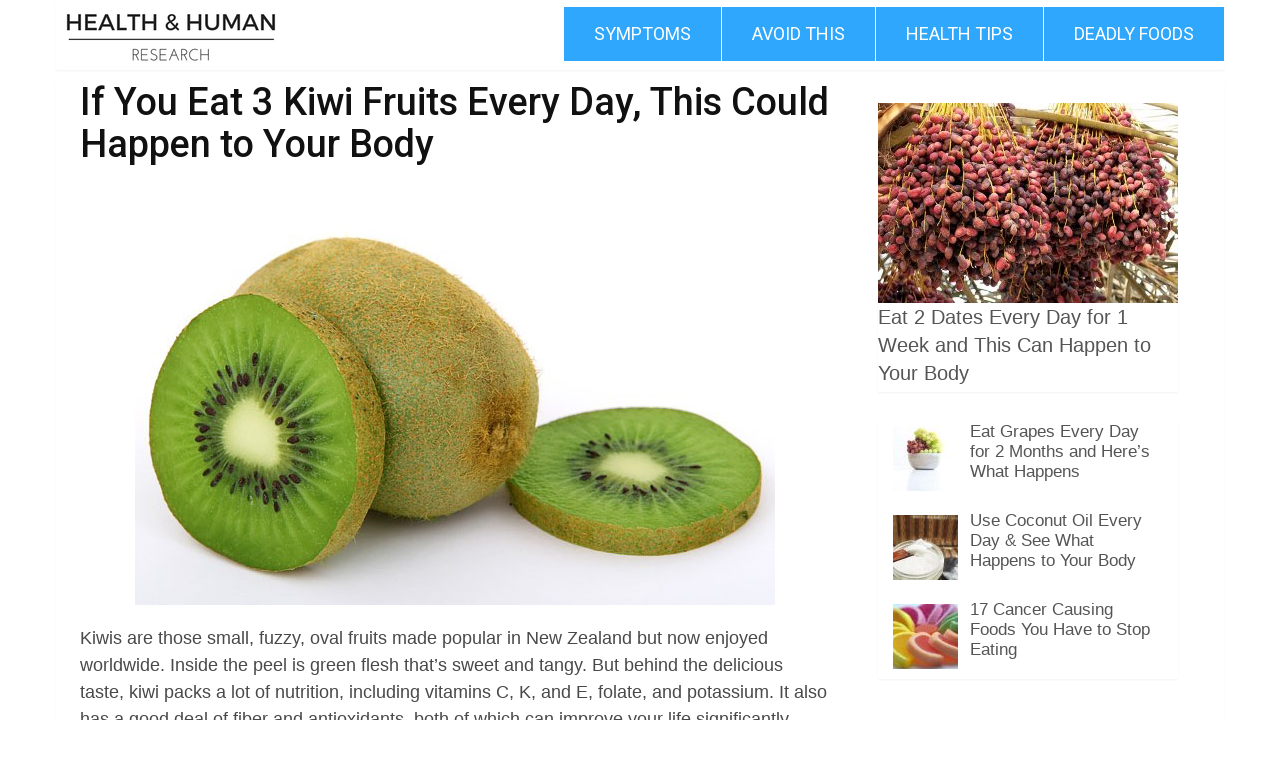

--- FILE ---
content_type: text/html; charset=UTF-8
request_url: http://hhdresearch.org/if-you-eat-3-kiwi-fruits-every-day/
body_size: 14633
content:
<!DOCTYPE html>
<html class="no-js" lang="en-US">
<head itemscope itemtype="http://schema.org/WebSite">
	<meta charset="UTF-8">
	<!-- Always force latest IE rendering engine (even in intranet) & Chrome Frame -->
	<!--[if IE ]>
	<meta http-equiv="X-UA-Compatible" content="IE=edge,chrome=1">
	<![endif]-->
	<link rel="profile" href="http://gmpg.org/xfn/11" />
	
                    <link rel="icon" href="http://hhdresearch.org/wp-content/uploads/2017/07/pic3017549_t.png" type="image/x-icon" />
        
                    <!-- IE10 Tile.-->
            <meta name="msapplication-TileColor" content="#FFFFFF">
            <meta name="msapplication-TileImage" content="http://hhdresearch.org/wp-content/uploads/2017/07/pic3017549_t-copy-2.png">
        
                    <!--iOS/android/handheld specific -->
            <link rel="apple-touch-icon-precomposed" href="http://hhdresearch.org/wp-content/uploads/2017/07/pic3017549_t-copy.png" />
        
                    <meta name="viewport" content="width=device-width, initial-scale=1">
            <meta name="apple-mobile-web-app-capable" content="yes">
            <meta name="apple-mobile-web-app-status-bar-style" content="black">
        
        
        <meta itemprop="name" content="Health &amp; Human Research" />
        <meta itemprop="url" content="http://hhdresearch.org" />

                                        	<link rel="pingback" href="http://hhdresearch.org/xmlrpc.php" />
	<title>If You Eat 3 Kiwi Fruits Every Day, This Could Happen to Your Body &#8211; Health &amp; Human Research</title>
<script type="text/javascript">document.documentElement.className = document.documentElement.className.replace( /\bno-js\b/,'js' );</script><link rel='dns-prefetch' href='//s.w.org' />
<link rel="alternate" type="application/rss+xml" title="Health &amp; Human Research &raquo; Feed" href="https://hhdresearch.org/feed/" />
<link rel="alternate" type="application/rss+xml" title="Health &amp; Human Research &raquo; Comments Feed" href="https://hhdresearch.org/comments/feed/" />
		<script type="text/javascript">
			window._wpemojiSettings = {"baseUrl":"https:\/\/s.w.org\/images\/core\/emoji\/11\/72x72\/","ext":".png","svgUrl":"https:\/\/s.w.org\/images\/core\/emoji\/11\/svg\/","svgExt":".svg","source":{"concatemoji":"http:\/\/hhdresearch.org\/wp-includes\/js\/wp-emoji-release.min.js"}};
			!function(e,a,t){var n,r,o,i=a.createElement("canvas"),p=i.getContext&&i.getContext("2d");function s(e,t){var a=String.fromCharCode;p.clearRect(0,0,i.width,i.height),p.fillText(a.apply(this,e),0,0);e=i.toDataURL();return p.clearRect(0,0,i.width,i.height),p.fillText(a.apply(this,t),0,0),e===i.toDataURL()}function c(e){var t=a.createElement("script");t.src=e,t.defer=t.type="text/javascript",a.getElementsByTagName("head")[0].appendChild(t)}for(o=Array("flag","emoji"),t.supports={everything:!0,everythingExceptFlag:!0},r=0;r<o.length;r++)t.supports[o[r]]=function(e){if(!p||!p.fillText)return!1;switch(p.textBaseline="top",p.font="600 32px Arial",e){case"flag":return s([55356,56826,55356,56819],[55356,56826,8203,55356,56819])?!1:!s([55356,57332,56128,56423,56128,56418,56128,56421,56128,56430,56128,56423,56128,56447],[55356,57332,8203,56128,56423,8203,56128,56418,8203,56128,56421,8203,56128,56430,8203,56128,56423,8203,56128,56447]);case"emoji":return!s([55358,56760,9792,65039],[55358,56760,8203,9792,65039])}return!1}(o[r]),t.supports.everything=t.supports.everything&&t.supports[o[r]],"flag"!==o[r]&&(t.supports.everythingExceptFlag=t.supports.everythingExceptFlag&&t.supports[o[r]]);t.supports.everythingExceptFlag=t.supports.everythingExceptFlag&&!t.supports.flag,t.DOMReady=!1,t.readyCallback=function(){t.DOMReady=!0},t.supports.everything||(n=function(){t.readyCallback()},a.addEventListener?(a.addEventListener("DOMContentLoaded",n,!1),e.addEventListener("load",n,!1)):(e.attachEvent("onload",n),a.attachEvent("onreadystatechange",function(){"complete"===a.readyState&&t.readyCallback()})),(n=t.source||{}).concatemoji?c(n.concatemoji):n.wpemoji&&n.twemoji&&(c(n.twemoji),c(n.wpemoji)))}(window,document,window._wpemojiSettings);
		</script>
		<style type="text/css">
img.wp-smiley,
img.emoji {
	display: inline !important;
	border: none !important;
	box-shadow: none !important;
	height: 1em !important;
	width: 1em !important;
	margin: 0 .07em !important;
	vertical-align: -0.1em !important;
	background: none !important;
	padding: 0 !important;
}
</style>
<link rel='stylesheet' id='contact-form-7-css'  href='http://hhdresearch.org/wp-content/plugins/contact-form-7/includes/css/styles.css' type='text/css' media='all' />
<link rel='stylesheet' id='theiaPostSlider-css'  href='http://hhdresearch.org/wp-content/plugins/theia-post-slider/css/font-theme.css' type='text/css' media='all' />
<link rel='stylesheet' id='theiaPostSlider-font-css'  href='http://hhdresearch.org/wp-content/plugins/theia-post-slider/fonts/style.css' type='text/css' media='all' />
<link rel='stylesheet' id='sociallyviral-stylesheet-css'  href='http://hhdresearch.org/wp-content/themes/mts_sociallyviral/style.css' type='text/css' media='all' />
<style id='sociallyviral-stylesheet-inline-css' type='text/css'>

        body, .sidebar.c-4-12, #header #s {background-color:#ffffff;background-image:url(http://hhdresearch.org/wp-content/themes/mts_sociallyviral/images/nobg.png);}

        #primary-navigation, .navigation ul ul, .pagination a, .pagination .dots, .latestPost-review-wrapper, .single_post .thecategory, .single-prev-next a:hover, .tagcloud a:hover, #commentform input#submit:hover, .contactform #submit:hover, .post-label, .latestPost .review-type-circle.review-total-only, .latestPost .review-type-circle.wp-review-show-total, .bypostauthor .fn:after, #primary-navigation .navigation.mobile-menu-wrapper, #wpmm-megamenu .review-total-only, .owl-controls .owl-dot.active span, .owl-controls .owl-dot:hover span, .owl-prev, .owl-next, .woocommerce a.button, .woocommerce-page a.button, .woocommerce button.button, .woocommerce-page button.button, .woocommerce input.button, .woocommerce-page input.button, .woocommerce #respond input#submit, .woocommerce-page #respond input#submit, .woocommerce #content input.button, .woocommerce-page #content input.button, .woocommerce nav.woocommerce-pagination ul li a, .woocommerce-page nav.woocommerce-pagination ul li a, .woocommerce #content nav.woocommerce-pagination ul li a, .woocommerce-page #content nav.woocommerce-pagination ul li a, .woocommerce .bypostauthor:after, #searchsubmit, .woocommerce nav.woocommerce-pagination ul li span.current, .woocommerce-page nav.woocommerce-pagination ul li span.current, .woocommerce #content nav.woocommerce-pagination ul li span.current, .woocommerce-page #content nav.woocommerce-pagination ul li span.current, .woocommerce nav.woocommerce-pagination ul li a:hover, .woocommerce-page nav.woocommerce-pagination ul li a:hover, .woocommerce #content nav.woocommerce-pagination ul li a:hover, .woocommerce-page #content nav.woocommerce-pagination ul li a:hover, .woocommerce nav.woocommerce-pagination ul li a:focus, .woocommerce-page nav.woocommerce-pagination ul li a:focus, .woocommerce #content nav.woocommerce-pagination ul li a:focus, .woocommerce-page #content nav.woocommerce-pagination ul li a:focus, .woocommerce a.button, .woocommerce-page a.button, .woocommerce button.button, .woocommerce-page button.button, .woocommerce input.button, .woocommerce-page input.button, .woocommerce #respond input#submit, .woocommerce-page #respond input#submit, .woocommerce #content input.button, .woocommerce-page #content input.button { background-color: #2fa7fc; color: #fff; }

        #searchform .fa-search, .currenttext, .pagination a:hover, .single .pagination a:hover .currenttext, .page-numbers.current, .pagination .nav-previous a:hover, .pagination .nav-next a:hover, .single-prev-next a, .tagcloud a, #commentform input#submit, .contact-form #mtscontact_submit, .woocommerce-product-search input[type='submit'] { background-color: #007bff; }

        .thecontent a, .post .tags a, #commentform a, .author-posts a:hover, .fn a, a { color: #2fa7fc; }

        .latestPost .title:hover, .latestPost .title a:hover, .post-info a:hover, .single_post .post-info a:hover, .copyrights a:hover, .thecontent a:hover, .breadcrumb a:hover, .sidebar.c-4-12 a:hover, .post .tags a:hover, #commentform a:hover, .author-posts a, .reply a:hover, .ajax-search-results li a:hover, .ajax-search-meta .results-link { color: #007bff; }

        .wpmm-megamenu-showing.wpmm-light-scheme { background-color:#2fa7fc!important; }

        input#author:hover, input#email:hover, input#url:hover, #comment:hover, .contact-form input:hover, .contact-form textarea:hover, .woocommerce-product-search input[type='submit'] { border-color: #007bff; }

		
		
		
		
		
		.related-posts article header {
    border: 0px solid #E9E9E9;
    min-height: 100%;
}

.copyrights {
    font-size: 14px !important;
    text-align: center !important;
    color: #a4a4a4 !important;
}

#commentsAdd {
display:none!important;
}

.home .latestPost {
    margin-bottom: 5px;
}
@media (min-width: 900px) {
.home .latestPost header {
padding: 15px 20px 0;
}}
.latestPost header {
min-height: 60px;
}

.latestPost {
    box-shadow: none;
}
#wp-subscribe input.email-field {
    background: #fff none repeat scroll 0 0 !important;
    color: #000 !important;
}

#wp-subscribe {
    background: #5b5b5b none repeat scroll 0 0 !important;
}

#wp-subscribe input.submit {
    background: #fc8719 none repeat scroll 0 0 !important;
    color: #fff !important;
}
@media screen and (min-width:848px){
header .clear {
clear: none;
}
#primary-navigation li a:hover {
background: #007bff none repeat scroll 0 0;
}
.navigation ul li {
border-right: 1px solid #fff !important;
}}

@media screen and (min-width:848px){
.sticky-navigation-active {
    left: auto;
    right: 7%;
}}


.primary-navigation .navigation {
    float: right;
}
#primary-navigation {
    margin-top: 25px;
    width: 58%;
background: #fff none repeat scroll 0 0 !important;
}

.sbutton, #searchsubmit {
    right: initial;
    left: -42px;
}

header .thecategory {
    display: none !important;
}


#primary-navigation {
    margin-top: 7px;
}

.logo-wrap {
    padding: 0 0 0 5px;
}
#header h1, #header h2 {
    margin: 5px 0 0;
}
.logo-wrap {
    float: left;
    width: auto;
}


@media (max-width: 848px) {
.logo-wrap {
    width: 171px;
    float: left;
    padding-left: 20px;
}
#primary-navigation {
    width: 40px;
    float: right;
    position: absolute;
    right: 0;
    top: 7px !important;
    background: #2fa7fc !important;
}
a#pull:after {
    top: 15px;
}
a#pull {
    padding-bottom: 30px;
}}

.postauthor {
    display: none;
}

.home #page {
    margin-top: 20px;
}

@media (min-width: 300px) {
.home .latestPost header {
    padding: 3px 0px 0;
}}
.latestPost .title, .latestPost .title a {
    line-height: 25px;
}
.latestPost .title a {
    font-weight: bold;
}
.latestPost .title, .latestPost .title a {
    line-height: 25px !important;
}

@media (min-width: 300px) {
.latestPost header {
    padding: 3px 0px 0;
}}

.widget .vertical-small .post-data {
    padding: 0;
}

.widget .popular-posts .post-title, popular-posts .post-title a {
    line-height: 20px !important;
}

.wp-caption {
    border: medium none;
    font-size: 12px;
    text-align: left !important;;
}
.wp-caption-text {
    line-height: 0;
}

.logo-wrap {
    float: left !important;
    width: auto;
}}



     .sqs-block-image .image-block-outer-wrapper.layout-caption-overlay .intrinsic .image-caption-wrapper p a, .sqs-block-image .image-block-outer-wrapper.layout-caption-overlay-hover .intrinsic .image-caption-wrapper p a
     {
       text-decoration: none;
     }

.wp-caption-text a {
    color: gray;
}

@media (max-width: 848px) {
#primary-navigation {
    width: 45px;
    height: 44px;
}}
@media (max-width: 1100px) {
#primary-navigation a {
    padding: 10px 14px;
    font-size: 12px;
}}

.home .latestPost {
    margin-bottom: 8px;
}

.single-prev-next {
    display: none;
}

.main-container .single {
    padding-top: 0 !important;
}

.ac_header_title {
    font-size: 16px !important;
    font-weight: normal !important;
}

.awac.widget h4.widget-title {
    font-size: 12px !important;
    text-align: center !important;
    color: #b2b2b2 !important;
  }

.widget>h3 {
    padding: 0px;
}


			
</style>
<link rel='stylesheet' id='fontawesome-css'  href='http://hhdresearch.org/wp-content/themes/mts_sociallyviral/css/font-awesome.min.css' type='text/css' media='all' />
<link rel='stylesheet' id='responsive-css'  href='http://hhdresearch.org/wp-content/themes/mts_sociallyviral/css/responsive.css' type='text/css' media='all' />
<link rel='stylesheet' id='cmplz-cookie-css'  href='http://hhdresearch.org/wp-content/plugins/complianz-gdpr-premium/assets/css/cookieconsent.min.css' type='text/css' media='all' />
<script type='text/javascript' src='http://hhdresearch.org/wp-includes/js/jquery/jquery.js'></script>
<script type='text/javascript' src='http://hhdresearch.org/wp-includes/js/jquery/jquery-migrate.min.js'></script>
<script type='text/javascript' src='http://hhdresearch.org/wp-content/plugins/theia-post-slider/js/balupton-history.js/jquery.history.js'></script>
<script type='text/javascript' src='http://hhdresearch.org/wp-content/plugins/theia-post-slider/js/async.min.js'></script>
<script type='text/javascript' src='http://hhdresearch.org/wp-content/plugins/theia-post-slider/js/tps.js'></script>
<script type='text/javascript' src='http://hhdresearch.org/wp-content/plugins/theia-post-slider/js/main.js'></script>
<script type='text/javascript' src='http://hhdresearch.org/wp-content/plugins/theia-post-slider/js/tps-transition-simple.js'></script>
<script type='text/javascript'>
/* <![CDATA[ */
var mts_customscript = {"responsive":"1","nav_menu":"primary"};
/* ]]> */
</script>
<script type='text/javascript' async="async" src='http://hhdresearch.org/wp-content/themes/mts_sociallyviral/js/customscript.js'></script>
<link rel='https://api.w.org/' href='https://hhdresearch.org/wp-json/' />
<link rel="EditURI" type="application/rsd+xml" title="RSD" href="https://hhdresearch.org/xmlrpc.php?rsd" />
<link rel="wlwmanifest" type="application/wlwmanifest+xml" href="http://hhdresearch.org/wp-includes/wlwmanifest.xml" /> 
<link rel='prev' title='7 Amazing Effects of Turmeric on Your Body' href='https://hhdresearch.org/7-amazing-effects-of-turmeric-on-your-body/' />
<link rel='next' title='Eat 2 Dates Every Day for 1 Week and This Can Happen to Your Body' href='https://hhdresearch.org/eat-2-dates-every-day-for-1-week/' />
<meta name="generator" content="WordPress 4.9.26" />
<link rel='shortlink' href='https://hhdresearch.org/?p=3417' />
<link rel="alternate" type="application/json+oembed" href="https://hhdresearch.org/wp-json/oembed/1.0/embed?url=https%3A%2F%2Fhhdresearch.org%2Fif-you-eat-3-kiwi-fruits-every-day%2F" />
<link rel="alternate" type="text/xml+oembed" href="https://hhdresearch.org/wp-json/oembed/1.0/embed?url=https%3A%2F%2Fhhdresearch.org%2Fif-you-eat-3-kiwi-fruits-every-day%2F&#038;format=xml" />
		<style>
			.theiaPostSlider_nav.fontTheme ._title,
			.theiaPostSlider_nav.fontTheme ._text {
				line-height: 55px;
			}

			.theiaPostSlider_nav.fontTheme ._button {
				color: #3cd88d;
			}

			.theiaPostSlider_nav.fontTheme ._button ._2 span {
				font-size: 55px;
				line-height: 55px;
			}

			.theiaPostSlider_nav.fontTheme ._button:hover,
			.theiaPostSlider_nav.fontTheme ._button:focus {
				color: #73e3ad;
			}

			.theiaPostSlider_nav.fontTheme ._disabled {
				color: #898989 !important;
			}
		</style>
		<link href="//fonts.googleapis.com/css?family=Roboto:normal|Oswald:300|Roboto:500&amp;subset=latin" rel="stylesheet" type="text/css">
<style type="text/css">
#logo a { font-family: 'Roboto'; font-weight: normal; font-size: 44px; color: #33bcf2; }
.primary-navigation li, .primary-navigation li a { font-family: 'Roboto'; font-weight: normal; font-size: 18px; color: #ffffff;text-transform: uppercase; }
.latestPost .title, .latestPost .title a { font-family: 'Oswald'; font-weight: 300; font-size: 25px; color: #000000;line-height: 36px; }
.single-title { font-family: 'Roboto'; font-weight: 500; font-size: 38px; color: #111111;line-height: 42px; }
body { font-family: Tahoma, Geneva, sans-serif; font-weight: normal; font-size: 18px; color: #494949; }
.widget .widget-title { font-family: 'Roboto'; font-weight: normal; font-size: 20px; color: #2b2b2b;text-transform: uppercase; }
#sidebars .widget { font-family: 'Roboto'; font-weight: normal; font-size: 20px; color: #3f3f3f; }
.footer-widgets { font-family: 'Roboto'; font-weight: normal; font-size: 14px; color: #b2b2b2; }
h1 { font-family: 'Roboto'; font-weight: normal; font-size: 38px; color: #555555; }
h2 { font-family: 'Roboto'; font-weight: normal; font-size: 34px; color: #555555; }
h3 { font-family: 'Roboto'; font-weight: 500; font-size: 32px; color: #555555; }
h4 { font-family: 'Roboto'; font-weight: 500; font-size: 24px; color: #555555; }
h5 { font-family: 'Roboto'; font-weight: normal; font-size: 21px; color: #555555; }
h6 { font-family: 'Roboto'; font-weight: normal; font-size: 15px; color: #555555; }
</style>
<script type="application/ld+json">
{
    "@context": "http://schema.org",
    "@type": "BlogPosting",
    "mainEntityOfPage": {
        "@type": "WebPage",
        "@id": "https://hhdresearch.org/if-you-eat-3-kiwi-fruits-every-day/"
    },
    "headline": "If You Eat 3 Kiwi Fruits Every Day, This Could Happen to Your Body",
    "image": {
        "@type": "ImageObject",
        "url": "https://hhdresearch.org/wp-content/uploads/2019/03/kiwi-coctail-1447939_640.jpg",
        "width": 640,
        "height": 426
    },
    "datePublished": "2019-03-14T18:27:38+0000",
    "dateModified": "2024-06-13T19:20:33+0000",
    "author": {
        "@type": "Person",
        "name": "John"
    },
    "publisher": {
        "@type": "Organization",
        "name": "Health &amp; Human Research",
        "logo": {
            "@type": "ImageObject",
            "url": "http://hhdresearch.org/wp-content/uploads/2017/07/HEALTH-HUMAN-4-1.png",
            "width": 222,
            "height": 65
        }
    },
    "description": "Kiwis are those small, fuzzy, oval fruits made popular in New Zealand but now enjoyed worldwide. Inside the pe"
}
</script>
<style type='text/css'>
.ai-viewport-3                { display: none !important;}
.ai-viewport-2                { display: none !important;}
.ai-viewport-1                { display: inherit !important;}
.ai-viewport-0                { display: none !important;}
@media (min-width: 768px) and (max-width: 979px) {
.ai-viewport-1                { display: none !important;}
.ai-viewport-2                { display: inherit !important;}
}
@media (max-width: 767px) {
.ai-viewport-1                { display: none !important;}
.ai-viewport-3                { display: inherit !important;}
}
.code-block-center {margin: 8px auto; text-align: center; clear: both;}
.code-block-default {margin: 8px 0; clear: both;}
</style>
</head>
<body id="blog" class="post-template-default single single-post postid-3417 single-format-standard main theiaPostSlider_body" itemscope itemtype="http://schema.org/WebPage">    
	<div class="main-container">
		<header id="site-header" role="banner" itemscope itemtype="http://schema.org/WPHeader">
			<div class="container">
				<div id="header">
					<div class="logo-wrap">
																												  <h2 id="logo" class="image-logo" itemprop="headline">
										<a href="https://hhdresearch.org"><img src="http://hhdresearch.org/wp-content/uploads/2017/07/HEALTH-HUMAN-4-1.png" alt="Health &amp; Human Research" width="222" height="65"></a>
									</h2><!-- END #logo -->
																		</div>

					
					
					

			        											<div id="primary-navigation" class="primary-navigation" role="navigation" itemscope itemtype="http://schema.org/SiteNavigationElement">
											<a href="#" id="pull" class="toggle-mobile-menu">Menu</a>
													<nav class="navigation clearfix mobile-menu-wrapper">
																	<ul id="menu-header" class="menu clearfix"><li id="menu-item-901" class="menu-item menu-item-type-taxonomy menu-item-object-category menu-item-901"><a href="https://hhdresearch.org/category/signs/">Symptoms</a></li>
<li id="menu-item-903" class="menu-item menu-item-type-taxonomy menu-item-object-category menu-item-903"><a href="https://hhdresearch.org/category/avoid-this/">Avoid This</a></li>
<li id="menu-item-899" class="menu-item menu-item-type-taxonomy menu-item-object-category current-post-ancestor current-menu-parent current-post-parent menu-item-899"><a href="https://hhdresearch.org/category/health-tips/">Health Tips</a></li>
<li id="menu-item-902" class="menu-item menu-item-type-taxonomy menu-item-object-category menu-item-902"><a href="https://hhdresearch.org/category/deadly-foods/">Deadly Foods</a></li>
</ul>															</nav>
											</div>
					 

				</div><!--#header-->
			</div><!--.container-->
		</header>
		<div id="page" class="single">
	
		
	<article class="article">
		<div id="content_box" >
							<div id="post-3417" class="g post post-3417 type-post status-publish format-standard has-post-thumbnail hentry category-health-tips has_thumb">
													<div class="single_post">
									<header>
																				<h1 class="title single-title entry-title">If You Eat 3 Kiwi Fruits Every Day, This Could Happen to Your Body</h1>
																			</header><!--.headline_area-->
									<div class="post-single-content box mark-links entry-content">
																				<div class="single-prev-next">
											<a href="https://hhdresearch.org/7-amazing-effects-of-turmeric-on-your-body/" rel="prev"><i class="fa fa-long-arrow-left"></i> Prev Article</a>											<a href="https://hhdresearch.org/eat-2-dates-every-day-for-1-week/" rel="next">Next Article <i class="fa fa-long-arrow-right"></i></a>										</div>
										<div class="thecontent">
																						<div id="tps_slideContainer_3417" class="theiaPostSlider_slides"><div class="theiaPostSlider_preloadedSlide">

<p><img class="aligncenter size-full wp-image-3420" src="http://hhdresearch.org/wp-content/uploads/2019/03/breakfast-1239438_640.jpg" alt="" width="640" height="400" srcset="https://hhdresearch.org/wp-content/uploads/2019/03/breakfast-1239438_640.jpg 640w, https://hhdresearch.org/wp-content/uploads/2019/03/breakfast-1239438_640-300x188.jpg 300w" sizes="(max-width: 640px) 100vw, 640px" /></p>
<p>Kiwis are those small, fuzzy, oval fruits made popular in New Zealand but now enjoyed worldwide. Inside the peel is green flesh that’s sweet and tangy. But behind the delicious taste, kiwi packs a lot of nutrition, including vitamins C, K, and E, folate, and potassium. It also has a good deal of fiber and antioxidants, both of which can improve your life significantly.</p>
<p>Even if you haven’t eaten a whole kiwi fruit before, chances are you are familiar with the taste as it is commonly used in combination with strawberry for juices and fruit toppings. Kiwi is also a frequent star in store-bought smoothies. But we’re here to encourage you to bring kiwi home.</p>
<p>Because they are currently grown in multiple world locations, kiwis can be purchased year-round. From November-May you will find kiwi from California, while during the months of June-October, it will likely have been imported from New Zealand.</p>
<p>But wherever it is from, studies show that eating the equivalent of three kiwi fruits every day can have some major health benefits. We were especially surprised by #4. So don’t hesitate – read up on all the great things kiwi can do for your body, then go out and get some!</p>
<h3><strong>1. Stronger Immune System</strong></h3>
<p><img class="aligncenter size-full wp-image-3423" src="http://hhdresearch.org/wp-content/uploads/2019/03/chop-chopped-citrus-1414131.jpg" alt="" width="640" height="400" srcset="https://hhdresearch.org/wp-content/uploads/2019/03/chop-chopped-citrus-1414131.jpg 640w, https://hhdresearch.org/wp-content/uploads/2019/03/chop-chopped-citrus-1414131-300x188.jpg 300w" sizes="(max-width: 640px) 100vw, 640px" /></p>
<p>Beyond the diverse nutritional profile, kiwis contain a lot of antioxidants, especially vitamin C. Eating just one cup of kiwi well exceeds your daily recommended intake of C (but don’t worry; you can’t overdose). Studies have shown that diets high in vitamin C can improve immune system function and may even help ward off bugs like the common cold and flu.</p>
<p>Young children and people over 65 seem to especially benefit from kiwi’s protective capacity.</p>
<h3><strong>2. Better digestion</strong></h3>
<p><img class="aligncenter size-full wp-image-3430" src="http://hhdresearch.org/wp-content/uploads/2019/03/pain-1015573_640_400.jpg" alt="" width="640" height="400" srcset="https://hhdresearch.org/wp-content/uploads/2019/03/pain-1015573_640_400.jpg 640w, https://hhdresearch.org/wp-content/uploads/2019/03/pain-1015573_640_400-300x188.jpg 300w" sizes="(max-width: 640px) 100vw, 640px" /></p>
<p>For starters, <a href="http://hhdresearch.org/strong-reasons-to-often-eat-kiwifruit/" target="_blank" rel="noopener">kiwi (like most fruits)</a> contains a lot of fiber. Fiber is critical for adding enough bulk to stool to allow it to pass easily. Diets high in fiber lower the incidence of constipation and keep you regular. But that’s not the only way kiwi supports digestion. It also contains a proteolytic enzyme called <a href="https://en.wikipedia.org/wiki/Actinidain" target="_blank" rel="noopener">actinidin</a>.</p>
<p>This enzyme has been found to help break down the protein in your meals, allowing for more complete and effective digestion.</p>
<h3><strong>3. Healthier Blood Pressure</strong></h3>
<p><img class="aligncenter size-full wp-image-3424" src="http://hhdresearch.org/wp-content/uploads/2019/03/bright-cardiac-cardiology-433267.jpg" alt="" width="640" height="400" srcset="https://hhdresearch.org/wp-content/uploads/2019/03/bright-cardiac-cardiology-433267.jpg 640w, https://hhdresearch.org/wp-content/uploads/2019/03/bright-cardiac-cardiology-433267-300x188.jpg 300w" sizes="(max-width: 640px) 100vw, 640px" /></p>
<p>Kiwis contain certain bioactive substances that have been found to lower blood pressure. Studies have shown that eating three kiwis per day can lower <a href="http://hhdresearch.org/10-foods-to-avoid-with-high-blood-pressure/" target="_blank" rel="noopener">blood pressure</a> more than the fabled “apple a day.”</p>
<p>The reason is most likely the rich lutein content; lutein is a powerful antioxidant. This is great news because <a href="http://hhdresearch.org/10-foods-to-eat-to-lower-blood-pressure/" target="_blank" rel="noopener">high blood pressure</a> tends to be asymptomatic until it causes another health crisis, such as heart attack or stroke.</p>
<h3><strong>4. Reduced Vision Loss</strong></h3>
<p><img class="aligncenter size-full wp-image-3425" src="http://hhdresearch.org/wp-content/uploads/2019/03/salad-3434615_640.jpg" alt="" width="640" height="400" srcset="https://hhdresearch.org/wp-content/uploads/2019/03/salad-3434615_640.jpg 640w, https://hhdresearch.org/wp-content/uploads/2019/03/salad-3434615_640-300x188.jpg 300w" sizes="(max-width: 640px) 100vw, 640px" /></p>
<p>One of the leading causes of vision loss is a disease called macular degeneration. Studies have shown that eating three kiwis per day can protect you from it.</p>
<p>In this case, the lutein in kiwis get an assist from a compound called zeaxanthin to reduce the risk of macular degeneration by 36%. Kiwis are also thought to protect against the formation of cataracts.</p>
<h3><strong>5. Heart Attack Protection</strong></h3>
<p><img class="aligncenter size-full wp-image-3426" src="http://hhdresearch.org/wp-content/uploads/2019/03/blood-3719869_640.jpg" alt="" width="640" height="400" srcset="https://hhdresearch.org/wp-content/uploads/2019/03/blood-3719869_640.jpg 640w, https://hhdresearch.org/wp-content/uploads/2019/03/blood-3719869_640-300x188.jpg 300w" sizes="(max-width: 640px) 100vw, 640px" /></p>
<p>It is common for doctors to advise their patients to take a baby aspirin each day to reduce their risk of heart attack or stroke. The idea is that aspirin thins the blood and reduces clotting that can block arteries and veins. But aspirin also carries a risk for bleeding disorders.</p>
<p>If you’re on a daily aspirin regimen, talk to your doctor about the potential for using kiwi instead. A study out of the University of Oslo found that eating 2-3 kiwis per day has a similar effect on the body as aspirin, reducing clotting and lowering the amount of fat that hangs out in the bloodstream.</p>
<h3><strong>6. Better Overall Health</strong></h3>
<p><img class="aligncenter size-full wp-image-3429" src="http://hhdresearch.org/wp-content/uploads/2019/03/dna-163710_640.jpg" alt="" width="640" height="400" srcset="https://hhdresearch.org/wp-content/uploads/2019/03/dna-163710_640.jpg 640w, https://hhdresearch.org/wp-content/uploads/2019/03/dna-163710_640-300x188.jpg 300w" sizes="(max-width: 640px) 100vw, 640px" /></p>
<p>Oxidative stress occurs due to cellular mayhem caused by free radicals, and can result in damage to our DNA. This leads to premature aging as well as a multitude of health problems. Partially thanks to its antioxidants, there is some evidence that regular consumption of kiwi or kiwi extract can prevent damage to your DNA due to unchecked free radicals.</p>
<p>Experts know that oxidative DNA damage is strongly linked to colon cancer, so regular consumption of kiwi could also lower your risk of that deadly disease as well as keep you looking and feeling young.</p>
<h3><strong>Safety Warnings</strong></h3>
<p><img class="aligncenter size-full wp-image-3427" src="http://hhdresearch.org/wp-content/uploads/2019/03/allergies-allergy-cold-41284_640.jpg" alt="" width="640" height="400" srcset="https://hhdresearch.org/wp-content/uploads/2019/03/allergies-allergy-cold-41284_640.jpg 640w, https://hhdresearch.org/wp-content/uploads/2019/03/allergies-allergy-cold-41284_640-300x188.jpg 300w" sizes="(max-width: 640px) 100vw, 640px" /></p>
<p>Kiwi is safe for most people to consume on a daily basis, unless they happen to be allergic to it. Signs of kiwi allergy may be as mild as an itchy throat, but could also include a swollen tongue, hives, difficulty swallowing, and even vomiting. Certain other allergies increase your risk for a sensitivity to kiwi, <a href="http://hhdresearch.org/heres-what-eating-avocado-daily-can-do-with-your-health/" target="_blank" rel="noopener">including avocado</a>, wheat, poppy seed, hazelnut, figs, or latex. If you are allergic to any of these things, speak to your doctor about an allergy test for kiwi before adding it to your daily diet.</p>
<p>In rare cases, kiwi may also increase the severity of bleeding disorders. It can slow blood clotting or increase bleeding. Therefore, it is best to avoid kiwi if you have a chronic bleeding disorder or are scheduled to have surgery in the near future.</p>
<h3><strong>Conclusion</strong></h3>
<p><img class="aligncenter size-full wp-image-3422" src="http://hhdresearch.org/wp-content/uploads/2019/03/antioxidant-beverage-blended-1869802.jpg" alt="" width="640" height="400" srcset="https://hhdresearch.org/wp-content/uploads/2019/03/antioxidant-beverage-blended-1869802.jpg 640w, https://hhdresearch.org/wp-content/uploads/2019/03/antioxidant-beverage-blended-1869802-300x188.jpg 300w" sizes="(max-width: 640px) 100vw, 640px" /></p>
<p>Kiwi is a tasty fruit that can be eaten whole, blended into a smoothie, or run through the juicer. Its seeds are edible, as is its fuzzy skin – but most people prefer to peel kiwi before eating it. Many studies have pointed to the health benefits of eating three kiwi fruits each day, but that adds up to 21 a week! Not everyone can stomach or even afford that much kiwi, especially when it is flown in from New Zealand.</p>
<p>A good alternative is to take a powdered supplement made from kiwi extract. Another healthy strategy to improve the variety in your diet, yet still get the benefits of kiwi, is to add in other foods that are high in lutein, such as broccoli, kale, carrots, peas, oranges, peaches, pistachios, and eggs.</p>

</div></div><div id="tps_nav_lower_3417" class="theiaPostSlider_nav _center_full fontTheme _lower _slide_number_0"><div class="_buttons"><a rel="prev" href="https://hhdresearch.org/7-amazing-effects-of-turmeric-on-your-body/" class="_button _prev _another_post"><span class="_1"></span><span class="_2" ><span aria-hidden="true" class="tps-icon-chevron-circle-left"></span></span><span class="_3"></span></a><span class="_text"></span><a rel="next" href="https://hhdresearch.org/eat-2-dates-every-day-for-1-week/" class="_button _next _another_post"><span class="_1">Next post</span><span class="_2" ><span aria-hidden="true" class="tps-icon-chevron-circle-right"></span></span><span class="_3"></span></a></div><div class="_title"><span class="_helper"></span></div></div><div class="theiaPostSlider_footer _footer"></div><p><!-- END THEIA POST SLIDER --></p>

<script type="text/javascript">
jQuery(document).ready(function($) {
    $.post('https://hhdresearch.org/wp-admin/admin-ajax.php', {action: 'mts_view_count', id: '3417'});
});
</script><div data-theiaPostSlider-sliderOptions='{&quot;slideContainer&quot;:&quot;#tps_slideContainer_3417&quot;,&quot;nav&quot;:[&quot;.theiaPostSlider_nav&quot;],&quot;navText&quot;:&quot;%{currentSlide} of %{totalSlides}&quot;,&quot;helperText&quot;:&quot;&quot;,&quot;defaultSlide&quot;:0,&quot;transitionEffect&quot;:&quot;simple&quot;,&quot;transitionSpeed&quot;:400,&quot;keyboardShortcuts&quot;:true,&quot;scrollAfterRefresh&quot;:true,&quot;numberOfSlides&quot;:1,&quot;slides&quot;:[],&quot;useSlideSources&quot;:null,&quot;themeType&quot;:&quot;font&quot;,&quot;prevText&quot;:&quot;&quot;,&quot;nextText&quot;:&quot;&quot;,&quot;buttonWidth&quot;:0,&quot;buttonWidth_post&quot;:0,&quot;postUrl&quot;:&quot;https:\/\/hhdresearch.org\/if-you-eat-3-kiwi-fruits-every-day\/&quot;,&quot;postId&quot;:3417,&quot;refreshAds&quot;:true,&quot;refreshAdsEveryNSlides&quot;:1,&quot;adRefreshingMechanism&quot;:&quot;page&quot;,&quot;ajaxUrl&quot;:&quot;https:\/\/hhdresearch.org\/wp-admin\/admin-ajax.php&quot;,&quot;loopSlides&quot;:false,&quot;scrollTopOffset&quot;:0,&quot;hideNavigationOnFirstSlide&quot;:false,&quot;isRtl&quot;:false,&quot;excludedWords&quot;:[&quot;&quot;],&quot;prevFontIcon&quot;:&quot;&lt;span aria-hidden=\&quot;true\&quot; class=\&quot;tps-icon-chevron-circle-left\&quot;&gt;&lt;\/span&gt;&quot;,&quot;nextFontIcon&quot;:&quot;&lt;span aria-hidden=\&quot;true\&quot; class=\&quot;tps-icon-chevron-circle-right\&quot;&gt;&lt;\/span&gt;&quot;,&quot;prevPost&quot;:&quot;https:\/\/hhdresearch.org\/7-amazing-effects-of-turmeric-on-your-body\/&quot;,&quot;nextPost&quot;:&quot;https:\/\/hhdresearch.org\/eat-2-dates-every-day-for-1-week\/&quot;,&quot;prevText_post&quot;:&quot;&quot;,&quot;nextText_post&quot;:&quot;Next post&quot;}' 
					 data-theiaPostSlider-onChangeSlide='&quot;&quot;'></div>										</div>
																				 
																				<div class="single-prev-next">
											<a href="https://hhdresearch.org/7-amazing-effects-of-turmeric-on-your-body/" rel="prev"><i class="fa fa-long-arrow-left"></i> Prev Article</a>											<a href="https://hhdresearch.org/eat-2-dates-every-day-for-1-week/" rel="next">Next Article <i class="fa fa-long-arrow-right"></i></a>										</div>
									</div><!--.post-single-content-->
								</div><!--.single_post-->
												</div><!--.g post-->
				<!-- You can start editing here. -->
<!-- If comments are closed. -->
<p class="nocomments"></p>

					</div>
	</article>
	<aside id="sidebar" class="sidebar c-4-12" role="complementary" itemscope itemtype="http://schema.org/WPSideBar">
	<div id="mts_related_posts_widget-2" class="widget widget_mts_related_posts_widget vertical-small"><ul class="related-posts-widget">			<li class="post-box vertical-small">								<div class="post-img">
					<a href="https://hhdresearch.org/eat-2-dates-every-day-for-1-week/" title="Eat 2 Dates Every Day for 1 Week and This Can Happen to Your Body">
													<img width="300" height="200" src="https://hhdresearch.org/wp-content/uploads/2019/03/dates-2523977_1280-1-300x200.jpg" class="attachment-sociallyviral-widgetfull size-sociallyviral-widgetfull wp-post-image" alt="" title="" />											</a>
				</div>
								<div class="post-data">
					<div class="post-data-container">
						<div class="post-title">
							<a href="https://hhdresearch.org/eat-2-dates-every-day-for-1-week/" title="Eat 2 Dates Every Day for 1 Week and This Can Happen to Your Body">Eat 2 Dates Every Day for 1 Week and This Can Happen to Your Body</a>
						</div>
																	</div>
				</div>
			</li>		</ul>
</div><div id="mts_related_posts_widget-3" class="widget widget_mts_related_posts_widget horizontal-small"><ul class="related-posts-widget">			<li class="post-box horizontal-small horizontal-container"><div class="horizontal-container-inner">								<div class="post-img">
					<a href="https://hhdresearch.org/eat-grapes-every-day-for-2-months/" title="Eat Grapes Every Day for 2 Months and Here&#8217;s What Happens">
													<img width="65" height="65" src="https://hhdresearch.org/wp-content/uploads/2019/03/bowl-fresh-fruit-545036-1-65x65.jpg" class="attachment-sociallyviral-widgetthumb size-sociallyviral-widgetthumb wp-post-image" alt="" title="" srcset="https://hhdresearch.org/wp-content/uploads/2019/03/bowl-fresh-fruit-545036-1-65x65.jpg 65w, https://hhdresearch.org/wp-content/uploads/2019/03/bowl-fresh-fruit-545036-1-150x150.jpg 150w" sizes="(max-width: 65px) 100vw, 65px" />											</a>
				</div>
								<div class="post-data">
					<div class="post-data-container">
						<div class="post-title">
							<a href="https://hhdresearch.org/eat-grapes-every-day-for-2-months/" title="Eat Grapes Every Day for 2 Months and Here&#8217;s What Happens">Eat Grapes Every Day for 2 Months and Here&#8217;s What Happens</a>
						</div>
																	</div>
				</div>
			</div></li>					<li class="post-box horizontal-small horizontal-container"><div class="horizontal-container-inner">								<div class="post-img">
					<a href="https://hhdresearch.org/use-coconut-oil-every-day/" title="Use Coconut Oil Every Day &#038; See What Happens to Your Body">
													<img width="65" height="65" src="https://hhdresearch.org/wp-content/uploads/2019/05/coconut-oil-2264250_640-65x65.jpg" class="attachment-sociallyviral-widgetthumb size-sociallyviral-widgetthumb wp-post-image" alt="" title="" srcset="https://hhdresearch.org/wp-content/uploads/2019/05/coconut-oil-2264250_640-65x65.jpg 65w, https://hhdresearch.org/wp-content/uploads/2019/05/coconut-oil-2264250_640-150x150.jpg 150w" sizes="(max-width: 65px) 100vw, 65px" />											</a>
				</div>
								<div class="post-data">
					<div class="post-data-container">
						<div class="post-title">
							<a href="https://hhdresearch.org/use-coconut-oil-every-day/" title="Use Coconut Oil Every Day &#038; See What Happens to Your Body">Use Coconut Oil Every Day &#038; See What Happens to Your Body</a>
						</div>
																	</div>
				</div>
			</div></li>					<li class="post-box horizontal-small horizontal-container"><div class="horizontal-container-inner">								<div class="post-img">
					<a href="https://hhdresearch.org/17-cancer-causing-foods-you-have-to-stop-eating/" title="17 Cancer Causing Foods You Have to Stop Eating">
													<img width="65" height="65" src="https://hhdresearch.org/wp-content/uploads/2018/01/sugar-3485430_1920-65x65.jpg" class="attachment-sociallyviral-widgetthumb size-sociallyviral-widgetthumb wp-post-image" alt="" title="" srcset="https://hhdresearch.org/wp-content/uploads/2018/01/sugar-3485430_1920-65x65.jpg 65w, https://hhdresearch.org/wp-content/uploads/2018/01/sugar-3485430_1920-150x150.jpg 150w" sizes="(max-width: 65px) 100vw, 65px" />											</a>
				</div>
								<div class="post-data">
					<div class="post-data-container">
						<div class="post-title">
							<a href="https://hhdresearch.org/17-cancer-causing-foods-you-have-to-stop-eating/" title="17 Cancer Causing Foods You Have to Stop Eating">17 Cancer Causing Foods You Have to Stop Eating</a>
						</div>
																	</div>
				</div>
			</div></li>		</ul>
</div></aside><!--#sidebar-->
</div><!--#page-->
</div><!--.main-container-->
<footer id="site-footer" role="contentinfo" itemscope itemtype="http://schema.org/WPFooter">
	<div class="container">
		         <div class="copyrights">
			<!--start copyrights-->
<div class="row" id="copyright-note">
<div class="copyright"><a href=" https://hhdresearch.org/" title=" Raising Awareness">Health &amp; Human Research</a> Copyright &copy; 2026. </div>
<a href="#blog" class="toplink"><i class=" fa fa-angle-up"></i></a>
<div class="top">
    <div id="footer-navigation" role="navigation" itemscope itemtype="http://schema.org/SiteNavigationElement">
        <nav id="navigation" class="clearfix">
            <ul id="menu-footer" class="menu clearfix"><li id="menu-item-406" class="menu-item menu-item-type-post_type menu-item-object-page menu-item-406"><a href="https://hhdresearch.org/about-us/">About Us</a></li>
<li id="menu-item-405" class="menu-item menu-item-type-post_type menu-item-object-page menu-item-405"><a href="https://hhdresearch.org/terms-of-service/">Terms Of Service</a></li>
<li id="menu-item-404" class="menu-item menu-item-type-post_type menu-item-object-page menu-item-404"><a href="https://hhdresearch.org/privacy-policy/">Privacy Policy</a></li>
<li id="menu-item-403" class="menu-item menu-item-type-post_type menu-item-object-page menu-item-403"><a href="https://hhdresearch.org/contact-us/">Contact Us</a></li>
<li id="menu-item-3799" class="menu-item menu-item-type-post_type menu-item-object-page menu-item-3799"><a href="https://hhdresearch.org/cookie-policy-eu/">Cookie policy (EU)</a></li>
<li id="menu-item-3800" class="menu-item menu-item-type-post_type menu-item-object-page menu-item-3800"><a href="https://hhdresearch.org/privacy-statement-eu/">Privacy statement (EU)</a></li>
<li id="menu-item-3801" class="menu-item menu-item-type-post_type menu-item-object-page menu-item-3801"><a href="https://hhdresearch.org/disclaimer/">Disclaimer</a></li>
<li id="menu-item-4142" class="menu-item menu-item-type-post_type menu-item-object-page menu-item-4142"><a href="https://hhdresearch.org/cookie-policy-uk/">Cookie policy (UK)</a></li>
<li id="menu-item-4143" class="menu-item menu-item-type-post_type menu-item-object-page menu-item-4143"><a href="https://hhdresearch.org/privacy-statement-uk/">Privacy statement (UK)</a></li>
<li id="menu-item-4144" class="menu-item menu-item-type-post_type menu-item-object-page menu-item-4144"><a href="https://hhdresearch.org/disclaimer-2/">Disclaimer</a></li>
</ul>        </nav>
    </div>
</div>
</div>
<!--end copyrights-->
<br><br>
Any information published on this website is not intended or implied to be a substitute for professional medical advice, diagnosis or treatment. All content, including text, graphics, images and information, contained on or available through this website is for general information purposes only. You should not take any action before consulting with a healthcare professional.
		</div> 
	</div><!--.container-->



</footer><!--#site-footer-->
    	<style>
		.cmplz-placeholder-element > blockquote.fb-xfbml-parse-ignore {
			margin: 0 20px;
		}
	</style>
		<style>
		.instagram-media.cmplz-placeholder-element > div {
			max-width: 100%;
		}
	</style>
	<script type='text/javascript'>
/* <![CDATA[ */
var wpcf7 = {"apiSettings":{"root":"https:\/\/hhdresearch.org\/wp-json\/contact-form-7\/v1","namespace":"contact-form-7\/v1"},"recaptcha":{"messages":{"empty":"Please verify that you are not a robot."}}};
/* ]]> */
</script>
<script type='text/javascript' src='http://hhdresearch.org/wp-content/plugins/contact-form-7/includes/js/scripts.js'></script>
<script type='text/javascript' src='http://hhdresearch.org/wp-content/plugins/complianz-gdpr-premium/assets/js/cookieconsent.min.js'></script>
<script type='text/javascript' src='http://hhdresearch.org/wp-content/plugins/complianz-gdpr-premium/assets/js/postscribe.min.js'></script>
<script type='text/javascript'>
/* <![CDATA[ */
var complianz = {"static":"","set_cookies":[],"banner_version":"15","version":"4.3.4.1","a_b_testing":"0","do_not_track":"","consenttype":"optin","region":"eu","geoip":"1","categories":"<label><input checked disabled type=\"checkbox\" id=\"cmplz_functional\" style=\"display: none;\"><label for=\"cmplz_functional\" class=\"cc-check\"><svg width=\"16px\" height=\"16px\" viewBox=\"0 0 18 18\"> <path d=\"M1,9 L1,3.5 C1,2 2,1 3.5,1 L14.5,1 C16,1 17,2 17,3.5 L17,14.5 C17,16 16,17 14.5,17 L3.5,17 C2,17 1,16 1,14.5 L1,9 Z\"><\/path> <polyline points=\"1 9 7 14 15 4\"><\/polyline><\/svg><\/label><span class=\"cc-category\" style=\"color:#fff\">Functional cookies<\/span><\/label><label><input type=\"checkbox\" id=\"cmplz_stats\" style=\"display: none;\"><label for=\"cmplz_stats\" class=\"cc-check\"><svg width=\"16px\" height=\"16px\" viewBox=\"0 0 18 18\"> <path d=\"M1,9 L1,3.5 C1,2 2,1 3.5,1 L14.5,1 C16,1 17,2 17,3.5 L17,14.5 C17,16 16,17 14.5,17 L3.5,17 C2,17 1,16 1,14.5 L1,9 Z\"><\/path> <polyline points=\"1 9 7 14 15 4\"><\/polyline><\/svg><\/label><span class=\"cc-category\" style=\"color:#fff\">Statistics<\/span><\/label><label><input type=\"checkbox\" id=\"cmplz_all\" style=\"display: none;\"><label for=\"cmplz_all\" class=\"cc-check\"><svg width=\"16px\" height=\"16px\" viewBox=\"0 0 18 18\"> <path d=\"M1,9 L1,3.5 C1,2 2,1 3.5,1 L14.5,1 C16,1 17,2 17,3.5 L17,14.5 C17,16 16,17 14.5,17 L3.5,17 C2,17 1,16 1,14.5 L1,9 Z\"><\/path> <polyline points=\"1 9 7 14 15 4\"><\/polyline><\/svg><\/label><span class=\"cc-category\" style=\"color:#fff\">Marketing<\/span><\/label>","position":"bottom","title":"","theme":"edgeless","use_categories":"","use_categories_optinstats":"1","accept":"All cookies","revoke":"Settings","dismiss":"Functional only","dismiss_timeout":"10","popup_background_color":"#37a8de","popup_text_color":"#fff","button_background_color":"#fff","button_text_color":"#37a8de","border_color":"","use_custom_cookie_css":"","custom_css":".cc-window","custom_css_amp":"#cmplz-consent-ui, #cmplz-post-consent-ui {} \n#cmplz-consent-ui .cmplz-consent-message {} \n#cmplz-consent-ui button, #cmplz-post-consent-ui button {}","readmore_optin":"Read more","accept_informational":"Accept","message_optout":"We use cookies to optimize our website and our service.","message_optin":"We use cookies to optimize our website and our service.","readmore_optout":"Cookie Policy (US)","readmore_optout_dnsmpi":"Do Not Sell My Personal Information","hide_revoke":"","soft_cookiewall":"","type":"opt-in","layout":"basic","dismiss_on_scroll":"","dismiss_on_timeout":"","cookie_expiry":"365","nonce":"7258d67e80","url":"https:\/\/hhdresearch.org\/wp-admin\/admin-ajax.php","current_policy_id":"13","view_preferences":"View preferences","save_preferences":"Save preferences","readmore_url":{"eu":"https:\/\/hhdresearch.org\/cookie-policy-eu\/","uk":"https:\/\/hhdresearch.org\/cookie-policy-uk\/"},"privacy_link":{"eu":"<span class=\"cc-divider\">&nbsp;-&nbsp;<\/span><a aria-label=\"learn more about privacy\" tabindex=\"0\" class=\"cc-link\" href=\"https:\/\/hhdresearch.org\/privacy-statement-eu\/\">Privacy statement<\/a>","uk":"<span class=\"cc-divider\">&nbsp;-&nbsp;<\/span><a aria-label=\"learn more about privacy\" tabindex=\"0\" class=\"cc-link\" href=\"https:\/\/hhdresearch.org\/privacy-statement-uk\/\">Privacy statement<\/a>"},"placeholdertext":"Click to accept marketing cookies and enable this content"};
/* ]]> */
</script>
<script type='text/javascript' src='http://hhdresearch.org/wp-content/plugins/complianz-gdpr-premium/assets/js/cookieconfig.min.js'></script>
<script type='text/javascript' src='http://hhdresearch.org/wp-includes/js/wp-embed.min.js'></script>
<script type='text/javascript'>
/* <![CDATA[ */
var mts_ajax_search = {"url":"https:\/\/hhdresearch.org\/wp-admin\/admin-ajax.php","ajax_search":"1"};
/* ]]> */
</script>
<script type='text/javascript' async="async" src='http://hhdresearch.org/wp-content/themes/mts_sociallyviral/js/ajax.js'></script>
			<script type='text/javascript' class="cmplz-stats">
				(function (i, s, o, g, r, a, m) {
    i['GoogleAnalyticsObject'] = r;
    i[r] = i[r] || function () {
        (i[r].q = i[r].q || []).push(arguments)
    }, i[r].l = 1 * new Date();
    a = s.createElement(o),
        m = s.getElementsByTagName(o)[0];
    a.async = 1;
    a.src = g;
    m.parentNode.insertBefore(a, m)
})(window, document, 'script', 'https://www.google-analytics.com/analytics.js', 'ga');
ga('create', 'UA-104272488-1', 'auto');
ga('send', 'pageview', {
    
});			</script>
						<script class="cmplz-native">
				function complianz_enable_cookies() {
					console.log("enabling cookies");
									}
			</script>

			</body>
</html>

--- FILE ---
content_type: application/javascript
request_url: http://hhdresearch.org/wp-content/plugins/theia-post-slider/js/tps-transition-simple.js
body_size: 609
content:
/*
 * Copyright 2012-2015, Theia Post Slider, WeCodePixels, http://wecodepixels.com
 */
var tps = tps || {};
tps.transitions = tps.transitions || {};
tps.transitions.simple = function (me, previousIndex, index) {
    var $ = jQuery;

    // Init
    var width = me.slideContainer.innerWidth();

    // Start all animations at once, at the end of this function. Otherwise we can get rare race conditions.
    var animationsQueue = [];

    // Remove previous slide
    var previousSlide = previousIndex !== null ? $(me.slides[previousIndex].content) : null;
    if (previousSlide) {
        me.slideContainer.css('height', previousSlide.innerHeight());
        previousSlide.detach();
    }

    // Set the current slide
    var slide = $(me.slides[index].content);

    if (previousSlide == null) {
        // Don't animate the first shown slide
        me.slideContainer.append(slide);
    }
    else {
        me.slideContainer.append(slide);

        // Call event handlers
        me.onNewSlide();

        // Animate the height
        animationsQueue.push(function () {
            me.slideContainer.animate({
                'height': slide.innerHeight()
            }, me.options.transitionSpeed, function (me, previousIndex) {
                return function () {
                    $(this)
                        .css('position', '')
                        .css('width', '');
                    me.slideContainer.css('height', '');
                    me.decrementSemaphore();
                }
            }(me, previousIndex));
        });
    }

    return animationsQueue;
};

--- FILE ---
content_type: application/javascript
request_url: http://hhdresearch.org/wp-content/themes/mts_sociallyviral/js/ajax.js
body_size: 6324
content:
/*! pace 0.4.17 */
window.paceOptions = {
  ajax: true,
  document: false,
  eventLag: false,
  elements: false,
  startOnPageLoad: false
};
(function(){var a,b,c,d,e,f,g,h,i,j,k,l,m,n,o,p,q,r,s,t,u,v,w,x,y,z,A,B,C,D,E,F,G,H,I,J,K,L,M,N,O,P,Q,R,S,T,U,V=[].slice,W={}.hasOwnProperty,X=function(a,b){function c(){this.constructor=a}for(var d in b)W.call(b,d)&&(a[d]=b[d]);return c.prototype=b.prototype,a.prototype=new c,a.__super__=b.prototype,a},Y=[].indexOf||function(a){for(var b=0,c=this.length;c>b;b++)if(b in this&&this[b]===a)return b;return-1};for(t={catchupTime:500,initialRate:.03,minTime:500,ghostTime:500,maxProgressPerFrame:10,easeFactor:1.25,startOnPageLoad:!0,restartOnPushState:!0,restartOnRequestAfter:500,target:"body",elements:{checkInterval:100,selectors:["body"]},eventLag:{minSamples:10,sampleCount:3,lagThreshold:3},ajax:{trackMethods:["GET"],trackWebSockets:!1}},B=function(){var a;return null!=(a="undefined"!=typeof performance&&null!==performance?"function"==typeof performance.now?performance.now():void 0:void 0)?a:+new Date},D=window.requestAnimationFrame||window.mozRequestAnimationFrame||window.webkitRequestAnimationFrame||window.msRequestAnimationFrame,s=window.cancelAnimationFrame||window.mozCancelAnimationFrame,null==D&&(D=function(a){return setTimeout(a,50)},s=function(a){return clearTimeout(a)}),F=function(a){var b,c;return b=B(),(c=function(){var d;return d=B()-b,d>=33?(b=B(),a(d,function(){return D(c)})):setTimeout(c,33-d)})()},E=function(){var a,b,c;return c=arguments[0],b=arguments[1],a=3<=arguments.length?V.call(arguments,2):[],"function"==typeof c[b]?c[b].apply(c,a):c[b]},u=function(){var a,b,c,d,e,f,g;for(b=arguments[0],d=2<=arguments.length?V.call(arguments,1):[],f=0,g=d.length;g>f;f++)if(c=d[f])for(a in c)W.call(c,a)&&(e=c[a],null!=b[a]&&"object"==typeof b[a]&&null!=e&&"object"==typeof e?u(b[a],e):b[a]=e);return b},p=function(a){var b,c,d,e,f;for(c=b=0,e=0,f=a.length;f>e;e++)d=a[e],c+=Math.abs(d),b++;return c/b},w=function(a,b){var c,d,e;if(null==a&&(a="options"),null==b&&(b=!0),e=document.querySelector("[data-pace-"+a+"]")){if(c=e.getAttribute("data-pace-"+a),!b)return c;try{return JSON.parse(c)}catch(f){return d=f,"undefined"!=typeof console&&null!==console?console.error("Error parsing inline pace options",d):void 0}}},g=function(){function a(){}return a.prototype.on=function(a,b,c,d){var e;return null==d&&(d=!1),null==this.bindings&&(this.bindings={}),null==(e=this.bindings)[a]&&(e[a]=[]),this.bindings[a].push({handler:b,ctx:c,once:d})},a.prototype.once=function(a,b,c){return this.on(a,b,c,!0)},a.prototype.off=function(a,b){var c,d,e;if(null!=(null!=(d=this.bindings)?d[a]:void 0)){if(null==b)return delete this.bindings[a];for(c=0,e=[];c<this.bindings[a].length;)this.bindings[a][c].handler===b?e.push(this.bindings[a].splice(c,1)):e.push(c++);return e}},a.prototype.trigger=function(){var a,b,c,d,e,f,g,h,i;if(c=arguments[0],a=2<=arguments.length?V.call(arguments,1):[],null!=(g=this.bindings)?g[c]:void 0){for(e=0,i=[];e<this.bindings[c].length;)h=this.bindings[c][e],d=h.handler,b=h.ctx,f=h.once,d.apply(null!=b?b:this,a),f?i.push(this.bindings[c].splice(e,1)):i.push(e++);return i}},a}(),null==window.Pace&&(window.Pace={}),u(Pace,g.prototype),C=Pace.options=u({},t,window.paceOptions,w()),S=["ajax","document","eventLag","elements"],O=0,Q=S.length;Q>O;O++)I=S[O],C[I]===!0&&(C[I]=t[I]);i=function(a){function b(){return T=b.__super__.constructor.apply(this,arguments)}return X(b,a),b}(Error),b=function(){function a(){this.progress=0}return a.prototype.getElement=function(){var a;if(null==this.el){if(a=document.querySelector(C.target),!a)throw new i;this.el=document.createElement("div"),this.el.className="pace pace-active",document.body.className=document.body.className.replace("pace-done",""),document.body.className+=" pace-running",this.el.innerHTML='<div class="pace-progress">\n  <div class="pace-progress-inner"></div>\n</div>\n<div class="pace-activity"></div>',null!=a.firstChild?a.insertBefore(this.el,a.firstChild):a.appendChild(this.el)}return this.el},a.prototype.finish=function(){var a;return a=this.getElement(),a.className=a.className.replace("pace-active",""),a.className+=" pace-inactive",document.body.className=document.body.className.replace("pace-running",""),document.body.className+=" pace-done"},a.prototype.update=function(a){return this.progress=a,this.render()},a.prototype.destroy=function(){try{this.getElement().parentNode.removeChild(this.getElement())}catch(a){i=a}return this.el=void 0},a.prototype.render=function(){var a,b;return null==document.querySelector(C.target)?!1:(a=this.getElement(),a.children[0].style.width=""+this.progress+"%",(!this.lastRenderedProgress||this.lastRenderedProgress|0!==this.progress|0)&&(a.children[0].setAttribute("data-progress-text",""+(0|this.progress)+"%"),this.progress>=100?b="99":(b=this.progress<10?"0":"",b+=0|this.progress),a.children[0].setAttribute("data-progress",""+b)),this.lastRenderedProgress=this.progress)},a.prototype.done=function(){return this.progress>=100},a}(),h=function(){function a(){this.bindings={}}return a.prototype.trigger=function(a,b){var c,d,e,f,g;if(null!=this.bindings[a]){for(f=this.bindings[a],g=[],d=0,e=f.length;e>d;d++)c=f[d],g.push(c.call(this,b));return g}},a.prototype.on=function(a,b){var c;return null==(c=this.bindings)[a]&&(c[a]=[]),this.bindings[a].push(b)},a}(),N=window.XMLHttpRequest,M=window.XDomainRequest,L=window.WebSocket,v=function(a,b){var c,d,e,f;f=[];for(d in b.prototype)try{e=b.prototype[d],null==a[d]&&"function"!=typeof e?f.push(a[d]=e):f.push(void 0)}catch(g){c=g}return f},z=[],Pace.ignore=function(){var a,b,c;return b=arguments[0],a=2<=arguments.length?V.call(arguments,1):[],z.unshift("ignore"),c=b.apply(null,a),z.shift(),c},Pace.track=function(){var a,b,c;return b=arguments[0],a=2<=arguments.length?V.call(arguments,1):[],z.unshift("track"),c=b.apply(null,a),z.shift(),c},H=function(a){var b;if(null==a&&(a="GET"),"track"===z[0])return"force";if(!z.length&&C.ajax){if("socket"===a&&C.ajax.trackWebSockets)return!0;if(b=a.toUpperCase(),Y.call(C.ajax.trackMethods,b)>=0)return!0}return!1},j=function(a){function b(){var a,c=this;b.__super__.constructor.apply(this,arguments),a=function(a){var b;return b=a.open,a.open=function(d,e){return H(d)&&c.trigger("request",{type:d,url:e,request:a}),b.apply(a,arguments)}},window.XMLHttpRequest=function(b){var c;return c=new N(b),a(c),c},v(window.XMLHttpRequest,N),null!=M&&(window.XDomainRequest=function(){var b;return b=new M,a(b),b},v(window.XDomainRequest,M)),null!=L&&C.ajax.trackWebSockets&&(window.WebSocket=function(a,b){var d;return d=new L(a,b),H("socket")&&c.trigger("request",{type:"socket",url:a,protocols:b,request:d}),d},v(window.WebSocket,L))}return X(b,a),b}(h),P=null,x=function(){return null==P&&(P=new j),P},x().on("request",function(b){var c,d,e,f;return f=b.type,e=b.request,Pace.running||C.restartOnRequestAfter===!1&&"force"!==H(f)?void 0:(d=arguments,c=C.restartOnRequestAfter||0,"boolean"==typeof c&&(c=0),setTimeout(function(){var b,c,g,h,i,j;if(b="socket"===f?e.readyState<2:0<(h=e.readyState)&&4>h){for(Pace.restart(),i=Pace.sources,j=[],c=0,g=i.length;g>c;c++){if(I=i[c],I instanceof a){I.watch.apply(I,d);break}j.push(void 0)}return j}},c))}),a=function(){function a(){var a=this;this.elements=[],x().on("request",function(){return a.watch.apply(a,arguments)})}return a.prototype.watch=function(a){var b,c,d;return d=a.type,b=a.request,c="socket"===d?new m(b):new n(b),this.elements.push(c)},a}(),n=function(){function a(a){var b,c,d,e,f,g,h=this;if(this.progress=0,null!=window.ProgressEvent)for(c=null,a.addEventListener("progress",function(a){return h.progress=a.lengthComputable?100*a.loaded/a.total:h.progress+(100-h.progress)/2}),g=["load","abort","timeout","error"],d=0,e=g.length;e>d;d++)b=g[d],a.addEventListener(b,function(){return h.progress=100});else f=a.onreadystatechange,a.onreadystatechange=function(){var b;return 0===(b=a.readyState)||4===b?h.progress=100:3===a.readyState&&(h.progress=50),"function"==typeof f?f.apply(null,arguments):void 0}}return a}(),m=function(){function a(a){var b,c,d,e,f=this;for(this.progress=0,e=["error","open"],c=0,d=e.length;d>c;c++)b=e[c],a.addEventListener(b,function(){return f.progress=100})}return a}(),d=function(){function a(a){var b,c,d,f;for(null==a&&(a={}),this.elements=[],null==a.selectors&&(a.selectors=[]),f=a.selectors,c=0,d=f.length;d>c;c++)b=f[c],this.elements.push(new e(b))}return a}(),e=function(){function a(a){this.selector=a,this.progress=0,this.check()}return a.prototype.check=function(){var a=this;return document.querySelector(this.selector)?this.done():setTimeout(function(){return a.check()},C.elements.checkInterval)},a.prototype.done=function(){return this.progress=100},a}(),c=function(){function a(){var a,b,c=this;this.progress=null!=(b=this.states[document.readyState])?b:100,a=document.onreadystatechange,document.onreadystatechange=function(){return null!=c.states[document.readyState]&&(c.progress=c.states[document.readyState]),"function"==typeof a?a.apply(null,arguments):void 0}}return a.prototype.states={loading:0,interactive:50,complete:100},a}(),f=function(){function a(){var a,b,c,d,e,f=this;this.progress=0,a=0,e=[],d=0,c=B(),b=setInterval(function(){var g;return g=B()-c-50,c=B(),e.push(g),e.length>C.eventLag.sampleCount&&e.shift(),a=p(e),++d>=C.eventLag.minSamples&&a<C.eventLag.lagThreshold?(f.progress=100,clearInterval(b)):f.progress=100*(3/(a+3))},50)}return a}(),l=function(){function a(a){this.source=a,this.last=this.sinceLastUpdate=0,this.rate=C.initialRate,this.catchup=0,this.progress=this.lastProgress=0,null!=this.source&&(this.progress=E(this.source,"progress"))}return a.prototype.tick=function(a,b){var c;return null==b&&(b=E(this.source,"progress")),b>=100&&(this.done=!0),b===this.last?this.sinceLastUpdate+=a:(this.sinceLastUpdate&&(this.rate=(b-this.last)/this.sinceLastUpdate),this.catchup=(b-this.progress)/C.catchupTime,this.sinceLastUpdate=0,this.last=b),b>this.progress&&(this.progress+=this.catchup*a),c=1-Math.pow(this.progress/100,C.easeFactor),this.progress+=c*this.rate*a,this.progress=Math.min(this.lastProgress+C.maxProgressPerFrame,this.progress),this.progress=Math.max(0,this.progress),this.progress=Math.min(100,this.progress),this.lastProgress=this.progress,this.progress},a}(),J=null,G=null,q=null,K=null,o=null,r=null,Pace.running=!1,y=function(){return C.restartOnPushState?Pace.restart():void 0},null!=window.history.pushState&&(R=window.history.pushState,window.history.pushState=function(){return y(),R.apply(window.history,arguments)}),null!=window.history.replaceState&&(U=window.history.replaceState,window.history.replaceState=function(){return y(),U.apply(window.history,arguments)}),k={ajax:a,elements:d,document:c,eventLag:f},(A=function(){var a,c,d,e,f,g,h,i;for(Pace.sources=J=[],g=["ajax","elements","document","eventLag"],c=0,e=g.length;e>c;c++)a=g[c],C[a]!==!1&&J.push(new k[a](C[a]));for(i=null!=(h=C.extraSources)?h:[],d=0,f=i.length;f>d;d++)I=i[d],J.push(new I(C));return Pace.bar=q=new b,G=[],K=new l})(),Pace.stop=function(){return Pace.trigger("stop"),Pace.running=!1,q.destroy(),r=!0,null!=o&&("function"==typeof s&&s(o),o=null),A()},Pace.restart=function(){return Pace.trigger("restart"),Pace.stop(),Pace.start()},Pace.go=function(){return Pace.running=!0,q.render(),r=!1,o=F(function(a,b){var c,d,e,f,g,h,i,j,k,m,n,o,p,s,t,u,v;for(j=100-q.progress,d=o=0,e=!0,h=p=0,t=J.length;t>p;h=++p)for(I=J[h],m=null!=G[h]?G[h]:G[h]=[],g=null!=(v=I.elements)?v:[I],i=s=0,u=g.length;u>s;i=++s)f=g[i],k=null!=m[i]?m[i]:m[i]=new l(f),e&=k.done,k.done||(d++,o+=k.tick(a));return c=o/d,q.update(K.tick(a,c)),n=B(),q.done()||e||r?(q.update(100),Pace.trigger("done"),setTimeout(function(){return q.finish(),Pace.running=!1,Pace.trigger("hide")},Math.max(C.ghostTime,Math.min(C.minTime,B()-n)))):b()})},Pace.start=function(a){u(C,a),Pace.running=!0;try{q.render()}catch(b){i=b}return document.querySelector(".pace")?(Pace.trigger("start"),Pace.go()):setTimeout(Pace.start,50)},"function"==typeof define&&define.amd?define(function(){return Pace}):"object"==typeof exports?module.exports=Pace:C.startOnPageLoad&&Pace.start()}).call(this);

/*! .isOnScreen() returns bool */
jQuery.fn.isOnScreen = function(){

    var win = jQuery(window);

    var viewport = {
        top : win.scrollTop(),
        left : win.scrollLeft()
    };
    viewport.right = viewport.left + win.width();
    viewport.bottom = viewport.top + win.height();

    var bounds = this.offset();
    bounds.right = bounds.left + this.outerWidth();
    bounds.bottom = bounds.top + this.outerHeight();

    return (!(viewport.right < bounds.left || viewport.left > bounds.right || viewport.bottom < bounds.top || viewport.top > bounds.bottom));

};

jQuery(document).ready(function($) {
    if (typeof mts_ajax_loadposts !== 'undefined') {
        var History = window.History;
        
        var pageNum = parseInt(mts_ajax_loadposts.startPage) + 1;
        var max = parseInt(mts_ajax_loadposts.maxPages);
        var nextLink = mts_ajax_loadposts.nextLink;
        var autoLoad = mts_ajax_loadposts.autoLoad;
        
        if (!autoLoad) {
            // Insert the "Load More Posts" link.
            $('.pagination')
                .before('<div class="more-page more-page-'+ pageNum +'"></div>')
                .after('<div id="load-posts"><a href="#"><i class="fa fa-refresh"></i>' + mts_ajax_loadposts.i18n_loadmore + '</a></div>');
            if (pageNum == max+1) {
                $('#load-posts a').html('<i class="fa fa-ban"></i>'+mts_ajax_loadposts.i18n_nomore).addClass('disabled');
            }
            $('#load-posts a').click(function() {
                if(pageNum <= max && !$(this).hasClass('loading')) {
                    $(this).html('<i class="fa fa-refresh fa-spin"></i>'+mts_ajax_loadposts.i18n_loading).addClass('loading');

                    $.ajax({
                        url: nextLink,
                        dataType: 'html',
                        success: function(html) {
                            $('.more-page-'+ pageNum).remove();
                            pageNum++;
                            var new_url = nextLink;
                            History.replaceState(null, window.document.title, new_url);
                            nextLink = nextLink.replace(/(\/?)page(\/|d=)[0-9]+/, '$1page$2'+ pageNum);
                            // Get latest posts
                            var $articles = $(html).find('.excerpt');
                            // prepend to load more button
                            $('#load-posts').before($articles);
                            // Add a new placeholder, for when user clicks again.
                            $('#load-posts').before('<div class="more-page more-page-'+ pageNum +'"></div>');

                            if(pageNum <= max) {
                                $('#load-posts a').html('<i class="fa fa-refresh"></i>'+mts_ajax_loadposts.i18n_loadmore).removeClass('loading');
                            } else {
                                $('#load-posts a').html('<i class="fa fa-ban"></i>'+mts_ajax_loadposts.i18n_nomore).addClass('disabled').removeClass('loading');
                            }
                        }
                    });
                    
                } else {
                    // no more posts
                }

                return false;
            });
        } else {
            // autoload
            
            // Placeholder
            $('.pagination').before('<div class="more-page-'+ pageNum +' ajax-more-page"></div>');
                
            var loading_posts = false;
            var last_post = false;
            $(window).scroll(function() {
                if (!loading_posts && !last_post) {
                    var lastPostVisible = $('.latestPost').last().isOnScreen();
                    if (lastPostVisible) {
                        if(pageNum <= max) {
                            loading_posts = true;

                            $.ajax({
                                url: nextLink,
                                dataType: 'html',
                                success: function(html) {
                                    // Get latest posts
                                    var $placeholder = $('.more-page-'+ pageNum);
                                    var $articles = $(html).find('.excerpt');
                                    // prepend to load more button
                                    $placeholder.before($articles);
                                    // Update page number and nextLink.
                                    pageNum++;
                                    var new_url = nextLink;
                                    History.replaceState(null, window.document.title, new_url);
                                    
                                    loading_posts = false;
                                    nextLink = nextLink.replace(/(\/?)page(\/|d=)[0-9]+/, '$1page$2'+ pageNum);

                                    $placeholder.after('<div class="more-page more-page-'+ pageNum +' ajax-more-page"></div>')
                                    $placeholder.remove();
                                }
                            });
                            
                        } else {
                            // no more posts
                            last_post = true;
                        }
                    }
                }
            });
            
        }
        $('.pagination').remove();
    }
    
    if (typeof mts_ajax_search !== 'undefined') {
        var last_query = '';
        var search_xhr = null;
        function loadSearchResults(query, $container) {
            var search_query = query;
            if (!$container.hasClass('ajax-search-results-container')) {
                $container = $container.find('.ajax-search-results-container');
            }
            if (search_query == last_query) {
                var $results_container = $container.closest('.search-form').find('.ajax-search-results-container');
                if (!$results_container.is(':empty')) {
                    $results_container.show().closest('.search-form').addClass('ajax-search-box-open');
                    return false;
                }
            }
            last_query = search_query;
            
            if (search_xhr) {
                search_xhr.abort();
            }
            search_xhr = jQuery.ajax({
    			url: mts_ajax_search.url, 
    			data: {  'action' : 'mts_search', 'q' : search_query },
    			beforeSend: function() {
                    $container.addClass('loading');
    			},
    			success: function(data) {
    				$container.html(data).show().closest('.search-form').addClass('ajax-search-box-open');
    			}
            }).done(function() {
                $container.removeClass('loading');
            });
        }
        $('.search-form').each(function() {
            var $this = $(this);
            // add search results box
            $this.addClass('ajax-search').append('<div class="ajax-search-results-container"></div>')
                 .find('#s').on('input propertychange', function() { // IE<9 support with 'onpropertychange'
                    if ($(window).width() > 865) {
                        var s = jQuery(this).val();
                        if (s.length > 2) { 
                            fnDelay(function() {
                                loadSearchResults(s, $this);
                            }, 400);
                        } else {
                            $this.removeClass('ajax-search-box-open').find('.ajax-search-results-container').hide();
                        }
                    }
                 }).focus(function() {
                    var $cont = $this.find('.ajax-search-results-container');
                    if ( !$cont.is(':empty') && $(this).val().length > 2 ) {
                        $this.addClass('ajax-search-box-open');                        
                        $cont.show();
                    }
                 });
              $this.find('.ajax-search-results-container').hide();
        }).click(function(e) { // $('.search-form').click
            e.stopPropagation();
        });

        $(document).on('keydown', '.ajax-search-box-open', function(e) {

            var $this = $(this),
                focused = $this.find(':focus');

            switch(e.which) {
                case 38: // up
                    if ( focused.is("input") ) {
                        $this.find('li:last a').focus();
                    } else {
                        if (focused.closest('li').prev('li').length) {
                            focused.closest('li').prev('li').find('a:first').focus();
                        } else {
                            $this.find('input#s').focus();
                        }
                    }
                break;
                case 40: // down
                    if ( focused.is("input") ) {
                        $this.find('li:first a').focus();
                    } else {
                        if (focused.closest('li').next('li').length) {
                            focused.closest('li').next('li').find('a:first').focus();
                        } else {
                            $this.find('input#s').focus();
                        }
                    }
                break;
                default: return; // exit this handler for other keys
            }
            e.preventDefault(); // prevent the default action
        });
    }
    
}).click(function() { // (document).click
    if (typeof mts_ajax_search !== 'undefined') { 
        jQuery('.ajax-search-results-container').fadeOut(200); jQuery('.search-form').removeClass('ajax-search-box-open'); 
    } 
});

var fnDelay = (function(){
  var timer = 0;
  return function(callback, ms){
    clearTimeout (timer);
    timer = setTimeout(callback, ms);
  };
})();


--- FILE ---
content_type: text/plain
request_url: https://www.google-analytics.com/j/collect?v=1&_v=j102&a=494020935&t=pageview&_s=1&dl=http%3A%2F%2Fhhdresearch.org%2Fif-you-eat-3-kiwi-fruits-every-day%2F&ul=en-us%40posix&dt=If%20You%20Eat%203%20Kiwi%20Fruits%20Every%20Day%2C%20This%20Could%20Happen%20to%20Your%20Body%20%E2%80%93%20Health%20%26%20Human%20Research&sr=1280x720&vp=1280x720&_u=IEBAAEABAAAAACAAI~&jid=184929145&gjid=2015377372&cid=473611130.1769248190&tid=UA-104272488-1&_gid=586573963.1769248190&_r=1&_slc=1&z=1426220633
body_size: -450
content:
2,cG-SLT03J3HEG